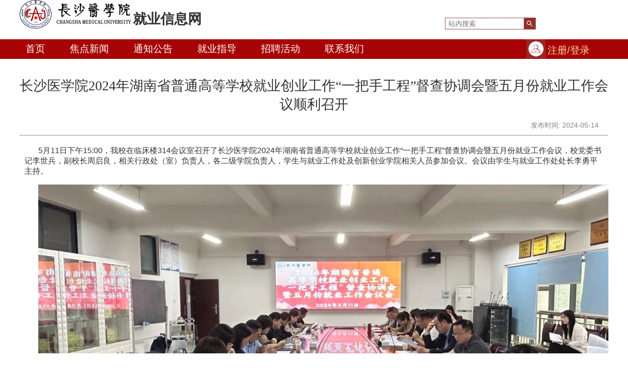

--- FILE ---
content_type: text/html; charset=utf-8
request_url: https://jiuye.csmu.edu.cn/content/article/139
body_size: 9252
content:
<!DOCTYPE html>
<html xmlns="http://www.w3.org/1999/xhtml">

<head>
    <meta http-equiv="Content-Type" content="text/html; charset=utf-8">
    <meta http-equiv="X-UA-Compatible" content="edge">
    <title>长沙医学院就业指导中心</title>
    <link rel="shortcut icon" href="/favicon.ico" />
    <link href="/static/css/copy_base.css" type="text/css" rel="stylesheet">
    <link href="/static/css/copy_style.css" type="text/css" rel="stylesheet">
    <link href="/static/css/copy_html.css" type="text/css" rel="stylesheet">

    <script type="text/javascript" src="/static/js/jquery-1.9.0.min.js"></script>
    <script type="text/javascript" src="/static/js/jquery.flexslider-min.js"></script>
    <script type="text/javascript" src="/static/js/copy_script.js"></script>
    <script type="text/javascript">
        
    </script>
    <style type="text/css">
        .editor-content-view {
          padding: 0 10px;
          margin-top: 20px;
          overflow-x: auto;
        }

        .editor-content-view p {
            margin: 0 !important; /* 就业处要求段落之间没默认间距，靠行高来调整 */
            white-space: pre-wrap; /* 保留空格 */
        }
        .editor-content-view li {
          white-space: pre-wrap; /* 保留空格 */
        }

        .editor-content-view blockquote {
          border-left: 8px solid #d0e5f2;
          padding: 10px 10px;
          margin: 10px 0;
          background-color: #f1f1f1;
        }

        .editor-content-view code {
          font-family: monospace;
          background-color: #eee;
          padding: 3px;
          border-radius: 3px;
        }
        .editor-content-view pre>code {
          display: block;
          padding: 10px;
        }

        .editor-content-view table {
          border-collapse: collapse;
        }
        .editor-content-view td,
        .editor-content-view th {
          border: 1px solid #ccc;
          min-width: 50px;
          height: 20px;
        }
        .editor-content-view th {
          background-color: #f1f1f1;
        }

        .editor-content-view ul,
        .editor-content-view ol {
          padding-left: 20px;
        }

        .editor-content-view input[type="checkbox"] {
          margin-right: 5px;
        }
    </style>
</head>
<body class="root">
    <div class="header">
    <div class="top">
        <div class="logo">
            <img src="/static/images/logo_csmu.png" />
            <span>就业信息网</span>
            <div class="search">
                <form name="dataForm" action="/search" target="_blank" method="get" accept-charset="utf-8" onsubmit="document.charset='utf-8';">
                    <input class="notxt" placeholder="站内搜索" name="keyword" type="text" id="keywords">
                    <input class="notxt1" name="submit" type="submit" value="">
                </form>
            </div>
        </div>
    </div>
    <div class="nav">
        <ul id="nav">
            
            <li><a href="/index.html" title="首页">首页</a></li>
            
            <li><a href="/more/news/1" title="焦点新闻">焦点新闻</a></li>
            <li><a href="/more/notice/1" title="通知公告">通知公告</a></li>
            <li><a href="/more/guide/1" title="就业指导">就业指导</a></li>
            <li><a href="/more/recruit/1" title="招聘活动">招聘活动</a></li>
            <li><a href="#connect_us" title="联系我们">联系我们</a></li>
            <li style="float: right;">
                <img src="/static/images/login.jpg" style="display:inline-block; width: 39px; height: 39px;" />
                <a  href="/login.html" title="注册/登录" style="display:inline-block; height: 39px; line-height: 39px; position: relative; top:-10px; color: #fdda9c">注册/登录</a>
            </li>
        </ul>
    </div>
</div>
    <div class="content">
        <div style="text-align:center;font-size: 28px;font-family: 微软雅黑;margin-top:30px">长沙医学院2024年湖南省普通高等学校就业创业工作“一把手工程”督查协调会暨五月份就业工作会议顺利召开</div>
        
            <div style="text-align:right;color: gray;margin-top: 15px;margin-bottom: 10px;padding-right: 20px;">
                发布时间: 2024-05-14
            </div>
        
        <hr>
        
            <div class="editor-content-view" style="min-height: 400px" >
                <p style="text-indent: 2em;"><span style="font-size: 16px;">5月11日下午15:00，我校在临床楼314会议室召开了长沙医学院2024年湖南省普通高等学校就业创业工作“一把手工程”督查协调会暨五月份就业工作会议，校党委书记李世兵，副校长周启良，相关行政处（室）负责人，各二级学院负责人，学生与就业工作处及创新创业学院相关人员参加会议。会议由学生与就业工作处处长李勇平主持。</span></p><p style="text-indent: 2em;"><br></p><p style="text-indent: 2em; text-align: center;"><img src="/public/file/wang_editor/(2024_6_21_17_6_41)_cb278e800ee69ddeb769e6e57418681f.jpg" alt="" data-href="" style=""></p><p style="text-indent: 2em; text-align: center;">图为会议现场</p><p style="text-indent: 2em;"><br></p><p style="text-indent: 2em;"><span style="font-size: 16px;">首先，由李勇平处长解读《长沙医学院关于做好2024年湖南省普通高等学校就业创业工作“一把手工程”督查迎评工作的通知》文件内容，并汇报我校截至5月11日上午10时2024届毕业生毕业去向落实情况。随后各行政处（室）及全体二级学院负责人分别从人员、场地、经费、教学、创新创业优秀事迹及经验宣传、实习就业一体化政策支持力度等方面提出意见和建议。</span></p><p style="text-indent: 2em;"><br></p><p style="text-indent: 2em; text-align: center;"><img src="/public/file/wang_editor/(2024_6_21_17_7_37)_1b6793fbd0210cce58dd6e14a35ade51.jpg" alt="" data-href="" style=""></p><p style="text-indent: 2em; text-align: center;">图为学生与就业工作处处长李勇平讲话</p><p style="text-indent: 2em;"><br></p><p style="text-indent: 2em; text-align: justify;"><span style="font-size: 16px;">接着，副校长周启良指出，学校高度重视和关注就业工作，就业是检验人才培养成效的指标，要领悟“一把手工程”督查的重要性、把握内涵要点，按照迎评工作方案对标对表全面开展自查、自建、自改，充分做好专家进校考察各项工作。此外，要全员参与、加强责任、多元化做好就业工作，持续发力落实2024届毕业生毕业去向。</span></p><p style="text-indent: 2em; text-align: justify;"><br></p><p style="text-indent: 2em; text-align: center;"><img src="/public/file/wang_editor/(2024_6_21_17_9_7)_4c8c5aeae0c8d5b86b6e2a44e35b7ece.jpg" alt="" data-href="" style=""></p><p style="text-indent: 2em; text-align: center;">图为副校长周启良讲话</p><p style="text-indent: 2em; text-align: center;"><br></p><p style="text-indent: 2em; text-align: center;"><img src="/public/file/wang_editor/(2024_6_21_17_9_58)_3d95a904557b826627e2329d51fed581.jpg" alt="" data-href="" style=""></p><p style="text-indent: 2em; text-align: center;"><span style="color: rgb(0, 0, 0); background-color: rgb(255, 255, 255); font-size: 14px;">图为校党委书记李世兵讲话</span></p><p style="text-indent: 2em;"><br></p><p style="text-indent: 2.2353em; padding: 0px;"><span style="font-size: 16px;">最后，校党委书记李世兵强调，要从人、财、物等方面做好我校就业创业工作，设有组织架构清晰、职能职责明确、工作制度完备的校级就业创业指导工作机构并配备专兼职就业工作人员，有规范的就业创业工作经费预算、下拨和使用制度，整合统筹学校资源，建设就业创业工作专用场地。</span></p><p style="padding: 0px;"><br></p><p style="padding: 0px;"><br></p><p style="padding: 0px;"><br></p><p style="text-align: right; padding: 0px; font-size: 14px;">文｜肖淋晴</p><p style="text-align: right; padding: 0px; font-size: 14px;">图/编辑｜赵 &nbsp;鳌</p><p style="text-align: right; padding: 0px; font-size: 14px;">审 &nbsp;核｜李勇平</p>
                
                
            </div>
        
    </div>
    <div class="footer">
    <div class="footer-section">
    <div class="col col80" id="connect_us">
        <p class="ftitle" style="color: white;">联系我们</p>
        
        <pre>就业服务热线 ：0731-88602662          </pre>
        <pre>档案服务热线 ：0731-88602611          邮政编号 ：410219</pre>
        <pre>学生服务热线 ：0731-88602766          联系地址 ：湖南省长沙市望城区雷锋大道1501号</pre>
        
    </div>
    <div class="col col20">
        <img src="/static/images/qrcode_csmu.jpg"
        style="width:120px;height:120px;margin:auto;display:block;">
        <p style="text-align:center;margin:10px 0;">长沙医学院就业服务平台</p>
    </div>
    </div>
    <p style="color: #c1acac;text-align: center;">长沙医学院 ALL RIGHTS RESERVED 湘ICP备09028508号</p>
</div>
</body>
</html>

--- FILE ---
content_type: text/css; charset=utf-8
request_url: https://jiuye.csmu.edu.cn/static/css/copy_base.css
body_size: 9091
content:

/* CSS Document */
html{background:#FFF;}
body{font-size:14px;background-color:#f5f5f5;color: #323232;font-family:'Microsoft YaHei','微软雅黑',SimSun,'宋体','Lucida Grande', Tahoma,Arial, Helvetica, sans-serif;}
html,body,address,blockquote,div,dl,form,h1,h2,h3,h4,h5,h6,ol,p,pre,table,ul,dd,dl,dt,li,tbody,td,tfoot,th,thead,tr,button,del,ins,map,object,a,abbr,acronym,b,bdo,big,br,cite,code,dfn,em,i,img,kbd,q,samp,small,span,strong,sub,sup,tt,var,legend,fieldset{margin:0px;padding:0px;font-size: 100%; -webkit-font-smoothing: subpixel-antialiased;}
table{border-collapse:collapse;border-spacing:0;width:100%;}
fieldset,img{border:0;}
img,object{max-width:100%;height:auto;width:auto\9;/* for ie8 */-ms-interpolation-mode: bicubic;}
a{outline:none;blr:expression(this.onFocus=this.blur());text-decoration:none;color: #323232;}
a:hover{color: #323232;text-decoration: none;}
input[type='button']{outline:none;border:0 none;background-color:transparent;cursor:pointer;}
address,caption,cite,code,dfn,em,var{font-style:normal;font-weight:400;}
/*定义清除浮动样式 方法一*/
.clearfix:after{content:'\20';display:block;height:0;clear:both; visibility:hidden;}
.clearfix{zoom:1;}
/*定义清除浮动样式 方法二*/
.clear{clear:both;}
/*font-size */
.f12px{font-size:12px;}
.f14px{font-size:14px;}
.f16px{font-size:16px;}
.f18px{font-size:18px;}
.f20px{font-size:20px;}
.f22px{font-size: 22px;}
.f24px{font-size:24px;}
.f48px{font-size:48px;}
/*float */
.fl{float:left;}
.fr{float:right;}
ul,ol,li{list-style:none outside none;}
.tc{text-align:center !important;}
.tl{text-align:left  !important;}
.tr{text-align:right  !important;}
.fwn{font-weight:normal;}
.fwb{font-weight:bold;}
h1,h2,h3,h4,h5,h6{font-size:100%;}
q:before,q:after{content:'';content:none;}
input,textarea,select{font-weight:inherit;font-size:100%;}
input,select,textarea,button {vertical-align:middle}
.pa{position:absolute;}
.pr{position:relative;}
.inblock{display:inline-block;*zoom:1;*display:inline;}
.disnone{display:none;}
.block{ display:block;}
.hidden{ overflow:hidden !important;}
.none{ display:none;}
.textoverflow{ white-space:nowrap; overflow:hidden;text-overflow: ellipsis;}
.underline:hover{text-decoration:underline;}
.mtc{margin:0 auto;}
.number{ }
.fw600{font-weight: 600;}
.hand{cursor: pointer;}
.distable{display: table;}
.distr{display:table-row;}
.distd{display:table-cell;}


/*基础样式*/
.header{ width:100%; height:auto; margin:0px; padding:0px; z-index:2; position:relative}
.search{width:219px; height:29px;}
.search input{position:absolute; width:178px;height:29px;line-height:29px; }
.search input.notxt{color:#3f3f3c; padding-left:12px;}	
.search input.notxt1 {position: absolute;width: 28px;height: 29px;top: 0px;left:0px;border: none;cursor: pointer;background: none;cursor:pointer; }
.logo{}
.nav{height:41px;z-index:888;}
.nav ul { width:1200px; margin:0 auto;}
.nav ul li{float:left;padding:0px; position:relative;}
.nav ul li a{text-align:center;font-size:14px; text-align:center;}
.nav ul li a:hover{font-weight:bold}
.nav ul li .subNav {line-height:38px; font-size:14px;display:none; position:absolute; left:0; top:41px; text-align:center; z-index:9999;background-color:#fff; width:150px;}
.nav ul li.on {}
.nav ul li.on a{font-weight:bold}
.nav ul li.on .subNav { display:block;}
.nav ul li.on .subNav dl{overflow:hidden;}
.nav ul li.on .subNav dl dd{ line-height:30px; height:30px; text-align:left;}
.nav ul li.on .subNav dl dd a{ font-size:14px; line-height:20px; border-top:none; text-align:center; font-weight:normal; height:auto;font-family:'Microsoft YaHei'; padding-left:28px;}
.nav ul li.on .subNav dl dd a:hover{ font-weight:bolder;}
.content{z-index:1; position:relative}
.Banner{ }
.row{}
.menu{}
.subMenu {}
.mode{}
.col{}
.date{}
.time{}
.more{ float:right;}
.scroll{}
.tab{}
.list{}
.title{}
.service{}
.hot{}
.news{}
.download{}
.regsiter{}
.status{}
.btn{}
.vote{}
.partner{}
.friendLink {}
.footer{position:relative}
.copyRight{}

/*二级页基础样式*/
.Bread{width: auto;height:39px; line-height:39px; font-size:12px; color:#333; margin-top:5px;}
.Bread a{color:#333;}
.page{ width:100%; height:30px; line-height:30px; text-align:center; margin:0 auto;font-size:12px;clear:both;}
.page a{ padding:0 5px;}

.fujian {padding:0px; overflow:hidden; }
.fujian h3 { font-size: 16px;line-height: 30px; color:#004a00; padding-left:5px;}
.fujian ul li { height: 26px; line-height: 26px; padding-left: 28px;}
.fujian ul li a { font-size: 12px; line-height: 24px; color:#656464;}
.fujian ul li a:hover{ color:#004a00;}

/*组件*/

/*articleList*/
.articleList{}
.listTitle{ height:33px; line-height:33px; height:33px;} 
.listTitle h2{font-weight: bold; line-height:33px; padding-left: 14px;}
.articleList ul li{ height:30px; line-height:30px; padding-left:10px;}
.articleList ul li span{ float:right;}

/*articlePicture*/
.articlePicture{}
.articTitle{ height:33px; line-height:33px; height:33px;} 
.articTitle h2{font-weight: bold; line-height:33px; padding-left: 14px;}
.articlePicture .Article{line-height:28px;}
.articlePicture .Article img{ float:left}

/*flexslider start*/
.flex-container a:active,.flexslider a:active,.flex-container a:focus,.flexslider a:focus  {outline: none;}
.slides,.flex-control-nav,.flex-direction-nav {margin: 0; padding: 0; list-style: none;}

.flexslider {margin: 0; padding: 0;}
.flexslider .slides > li {display: none; -webkit-backface-visibility: hidden;} 
.flexslider .slides img {width: 100%; display: block;}
.flex-pauseplay span {text-transform: capitalize;}

.slides:after {content: "\0020"; display: block; clear: both; visibility: hidden; line-height: 0; height: 0;}
html[xmlns] .slides {display: block;}
* html .slides {height: 1%;}

.no-js .slides > li:first-child {display: block;}

.flexslider {background: #fff; position: relative; zoom: 1; }
.flex-viewport { max-height: 2000px; -webkit-transition: all 1s ease; -moz-transition: all 1s ease; -o-transition: all 1s ease; transition: all 1s ease; }
.loading .flex-viewport { max-height: 300px; }
.flexslider .slides { zoom: 1; }
.carousel li { margin-right: 5px; }

.flex-direction-nav {*height: 0;}
.flex-direction-nav a { text-decoration:none; display: block; width: 28px; height: 48px;position: absolute; margin-top: -20px; top: 50%; z-index: 10; overflow: hidden; opacity: 0; cursor: pointer; color: rgba(0,0,0,0.8);  text-indent:-999em; }
.flex-direction-nav .flex-prev { left: -30px; background-position:0 0; }
.flex-direction-nav .flex-next { right: -30px; background-position:-132px 0;}
.flexslider:hover .flex-prev { opacity: 0.7; left: 20px;}
.flexslider:hover .flex-next { opacity: 0.7; right:20px;}
.flexslider:hover .flex-next:hover,.flexslider:hover .flex-prev:hover { opacity: 1; }
.flex-direction-nav .flex-disabled { opacity: 0!important; filter:alpha(opacity=0); }

.flex-pauseplay a { display: block; width: 20px; height: 20px; position: absolute; bottom: 5px; left: 10px; opacity: 0.8; z-index: 10; overflow: hidden; cursor: pointer; color: #000; background:#ddd;}
.flex-pauseplay a:before { font-size: 20px; display: inline-block; content: '\f004'; }
.flex-pauseplay a:hover { opacity: 1; }
.flex-pauseplay a.flex-play:before { content: '\f003'; }

.flex-control-nav {width: 100%; position: absolute; bottom: 10px; text-align: center; z-index: 1000;}
.flex-control-nav li {margin: 0 8px; display: inline-block; zoom: 1; *display: inline;}
.flex-control-paging li a {width: 12px; height: 12px; display: block; background: #fff;cursor: pointer; text-indent: -9999px; border-radius: 6px; }
.flex-control-paging li a:hover { background: #000; background: rgba(0,0,0,0.7); }
.flex-control-paging li a.flex-active { background: #000; background: rgba(0,0,0,0.9); }

.flex-control-thumbs {margin: 5px 0 0; position: static; overflow: hidden;}
.flex-control-thumbs li {width: 25%; float: left; margin: 0;}
.flex-control-thumbs img {width: 100%; display: block; opacity: .7; }
.flex-control-thumbs img:hover {opacity: 1;}
.flex-control-thumbs .flex-active {opacity: 1; }
/*flexslider end*/

/*tab start*/
.tabArticleList .tabListTitle{ overflow:hidden;}
.tabArticleList .tab_menu{ width:100%;}
.tabArticleList .tab_menu h3{height:30px; line-height:30px; float:left;}
.tabArticleList .tab_menu h3 a{font-size:14px; color:#202020; display:block; text-align:center; font-family:"微软雅黑";}
.tabArticleList .tab_menu h3:hover,.tabArticleList .tab_menu h3.on{height:30px; line-height:30px; float:left;}
.tabArticleList .tab_menu h3:hover a,.tabArticleList .tab_menu h3.on a{font-size:14px; color:#1d8600; display:block; text-align:center; font-family:"微软雅黑";}
.tabArticleList .more_tab{ display: none;}
.tabArticleList .tabListTitle .more{ float:right;}
.tabArticleList .tabListTitle .more a{font-size: 12px;}

.tabArticleList .tabList{ width:100%;}
.tabArticleList .tabListBox{ display:none;}
.tabArticleList .tabListBox ul{}
.tabArticleList .tabListBox ul li{line-height:30px;height:30px; padding-left:0PX;}
.tabArticleList .tabListBox ul li span{font-weight:normal; font-size:12px; color:#b1a39a; float:right;}
/*tab end*/


--- FILE ---
content_type: text/css; charset=utf-8
request_url: https://jiuye.csmu.edu.cn/static/css/copy_style.css
body_size: 9347
content:

/* CSS Document */
body{margin:0; padding:0; font-size:14px; background-color:#fff;}
a{text-decoration:none; color:#323232;}
a:hover{ color:#01713b;}

.root {
	--main-width: 90vw;
	--main-height: calc(90vw/3);
	--main-min-width: 1200px;
	--main-min-height: 400px;
	--main-color: #a70304
}

/*头部*/
.header{ width:100%; height:126px; margin:0 auto;min-width: 1200px;}
.top{width:100%; height:80px; margin:0 auto; position:relative;}
.logo{ width: calc(var(--main-width) - 100px); min-width: var(--main-min-width); height:80px;margin:0 auto;position:relative;}
.logo span {font-size: 28px; font-weight: 700; position: relative; top: -10px}

.search{width:185px; height:24px;position:relative;left:calc(var(--main-width) - 100px - 185px); bottom:32px;background:url(../images/sea.jpg) no-repeat left center; z-index:1000; }
.search input{width:150px;height:24px;line-height:24px; color:#aaa9aa; border:none; background:none; left:0px; top:0px;  padding:0px; margin:0px;}
.search input.notxt{color:#aaa9aa; padding-left:7px;}	
.search input.notxt1 {width:25px;height:24px;left:160px;}

.login {position: relative;left:calc(1200px - 130px);top:-80px; font-size: 16px;width: 130px;}

.nav{ width:100%;height:40px; line-height:40px; background-color:var(--main-color);}
.nav ul{ min-width: var(--main-min-width); margin:0px auto;}
.nav ul li{float:left;color:#fff; font-size:14px; font-weight:bold;height:39px;line-height:39px; padding:0px 12px;margin-right: 26px;}
.nav ul li:first-child{ background: none;}
.nav ul li:last-child{float: right;}
.nav ul li a{color:#fff; font-size:20px; font-weight:normal;}
.nav ul li a:hover,.nav ul li.on a{color:#fff;}
.nav ul li .subNav{ width:100px;	padding-top: 6px; position: absolute; top:34px; left:0px; display: none; z-index: 99; background: url(../images/arr1.png) 45px top no-repeat;}
.nav ul li.on .subNav a{ color:#016d38;}
.nav ul li.on .subNav dl{ background-color:#f6fff3 ; padding:10px 0px;}
.nav ul li.on .subNav dl dd{ text-align:center; padding:0px;margin:0px;}
.nav ul li.on .subNav dl dd a{ padding:0px; margin:0px;text-align:center;}


.Banner{width: var(--main-width); min-width: var(--main-min-width); height: var(--main-height); min-height: var(--main-min-height); margin:0 auto;}
/*图片轮播*/
.flex-control-paging li a:hover,.flex-control-paging li a.flex-active { background: #013a1e;}
.flexslider ul.slides li img{ width: var(--main-width); min-width: var(--main-min-width); height: var(--main-height); min-height: var(--main-min-height);}
.flex-control-nav{bottom: 29px; position: absolute; right: 23px; z-index: 3; width:100px;}
.flex-control-paging li a:hover, .flex-control-paging li a.flex-active{ background-color:#a0011c;}

.content{width: 1200px; margin:0px auto; background:#fff; overflow:hidden;}
.mode01 {width: 1200px; overflow:hidden; clear:both; height:324px; margin-top:12px;}
.mode01 .lf{ width:50%; height:324px; margin-right:15px; float:left;overflow:hidden;}
.mode01 .rt{ width:46%; height:324px; float:right;overflow:hidden;}

.mode01 .rt .nest01{height:160px;}
.mode01 .rt .nest01 .lf{ width:100%; height:160px; margin:0px; overflow:hidden;}
.mode01 .rt .nest02{height:140px;}
.mode01 .rt .nest02 .lf{height:140px; width:100%; margin:0px; overflow:hidden;}

.more{ float:right; float: right;}
.more a{color: var(--main-color); font-size:14px;}

.articleList_firstImageSummary{ padding-right:19px; border-right:0px solid #e5e5e5; padding-bottom:10px;}
.articleList_firstImageSummary_title{margin-bottom:10px;height:40px;line-height:40px;} 
.articleList_firstImageSummary_title h2{color: var(--main-color);width:100px;font-size: 20px; font-weight:normal }
.articleList_firstImageSummary .firstArticle{ overflow: hidden;}
.articleList_firstImageSummary .firstArticle_content{ width:184px; float:right;overflow:hidden}
.articleList_firstImageSummary .firstArticle_content span{line-height:24px;display:block; font-size:14px; color:#323232;}
.articleList_firstImageSummary .firstArticle_content a:link,.lf .firstArticle_content a:visited{color:#323232;font-size:14px;text-decoration:none;}
.articleList_firstImageSummary .firstArticle_content a:hover{color:var(--main-color);font-size:14px;text-decoration:none;}
.articleList_firstImageSummary .firstArticle_image{width:101px;float:left; height:69px;}
.articleList_firstImageSummary .firstArticle_image img{ border:1px solid #ccc;width:99px; height:67px;}
.articleList_firstImageSummary ul{clear:both;padding-top:10px;}
.articleList_firstImageSummary ul li{line-height:42px;height:42px; border-bottom:1px solid #e5e5e5;}
.articleList_firstImageSummary ul li span{ float:right; color:#b1a39a;}
.articleList_firstImageSummary ul li a{ font-size: 17px;}

.articleList{
	width: 100%;
}
.articleList ul{
	float: left;
	width: 100%;
}
.listTitle{margin-bottom:10px;height:40px;line-height:40px;} 
.listTitle h2{color: #269208;width:100px;font-size: 18px; font-weight:normal; padding:0px; line-height:40PX; }

/**tab切换1样式开始**/
.tabArticleList .tabListTitle{margin-bottom:5px; overflow:hidden;}
.tabArticleList .tab_menu{ width:100%;}
.tabArticleList .tab_menu h3{ width:50%; height:29px; line-height:29px; float:left; background-color:#d8d8d8; font-weight:normal;}
.tabArticleList .tab_menu h3 a{font-size:14px; color:#202020; display:block; text-align:center; font-family:"微软雅黑";}
.tabArticleList .tab_menu h3:hover,.tabArticleList .tab_menu h3.on{width:50%;*width:49.5%; height:27px; line-height:27px; float:left; border-bottom:2px solid #269208; background-color:#cae1c4; }
.tabArticleList .tab_menu h3:hover a,.tabArticleList .tab_menu h3.on a{font-size:14px; color:#1d8600; display:block; text-align:center; font-family:"微软雅黑";}
.tabArticleList .more_tab{ display: none;}
.tabArticleList .tabListTitle .more{ width:40px; float:right; display:none;}
.tabArticleList .tabListTitle .more a{font-size: 12px;}

.tabArticleList .tabList{ width:100%; overflow: hidden;}
.tabArticleList .tabListBox{ display:none;}
.tabArticleList .tabListBox ul{}
.tabArticleList .tabListBox ul li{line-height:45px;height:45px; border-top:1px solid #e5e5e5; padding-left:0px;}
.tabArticleList .tabListBox ul li span{font-weight:normal; font-size:12px; color:#b1a39a; float:none; margin-right:15PX;}
.tabArticleList .tabListBox ul li:first-child{ border:none;}
/**tab切换1样式结束*/


.articleList2{}
.listTitle2{height:40px;line-height:40px;} 
.listTitle2 h2{color: var(--main-color);width:100px;font-size: 22px; font-weight:normal; padding:0px; line-height:40PX; }
.articleList2 ul li{ line-height:30px;height:30px; width: 100%; border-bottom: 1px dashed #ddd; padding: 10px 0;}
.articleList2 ul li span{ font-weight:normal; font-size:12px; color:#b1a39a; float: right}

/*友情链接*/
.friendLink{ margin:0 auto;}
.friendLink .friendLink_title {height:40px;line-height:40px; margin-bottom:5px;}
.friendLink .friendLink_title h2 { color: #269208;width:100px;font-size: 18px; font-weight:normal; padding:0px; line-height:40PX;}
.friendLink .linkList ul{overflow:hidden;}
.friendLink .linkList ul li { float:left; height:30px; line-height:30px; font-size:12px; width:50%;}


/*底部开始*/
.footer{height:90px; background-color:var(--main-color); color:#fff; width: 100%;}
.copyRight{width:1200px; margin:0 auto;text-align:center; padding-top:20px; line-height:24px; font-family:"微软雅黑";}
.footer-section{width:1200px;}

/*二级页*/
#subPage{
	width: 100%;
	margin: 0 auto;
	overflow: hidden;
	background: #f9f9f9;
}
.subPage{width:1200px; margin:0 auto; overflow:hidden; padding:20px 0; background: #fff;}
.Bread{ height:32px; line-height:32px;border-top: 2px solid #174312; text-align:right; padding-right: 20px;}
.Bread a{color:#333;}
.pgarticleList{}
.pgarticleList ul li{height:30px; line-height:30px;}
.pgarticleList ul li span{ float:right}
.pglistTitle h2{color: #269208; font-size: 16px; font-weight: bold; line-height:33px; padding:0px; margin:5px 0px;}
.pglistTitle h2 a{color: #269208;}
.subPage .pgarticleList{}
.pglistTitle a{ float:right; line-height: 40px;}
.pglistTitle{ margin-top: 20px; overflow: hidden;}
 
.pageList,.pageArticle{ background:#fff; padding:20px;width: 100%; min-width: 500px; max-width: 1200px;min-height: 600px;  margin: 0 auto;}
.page{ width:100%; height:30px; line-height:30px; text-align:center; margin:0 auto;font-size:12px;clear:both; padding:10px 0px 30px; border-top:1px solid #ccc; margin-top:20px;font-size: 15px}
.page a{ padding:0 5px; font-size: 15px}

.articleTitle { width: 100%;text-align: center; padding-top:20px;}
.articleTitle h2{font-size: 18px; color:#269208; line-height: 20px; padding:10px 0;}
.articleTitle h3{ font-size: 14px; color: #555; line-height: 20px; padding:10px 0; font-weight: bold;}
.articleAuthor { height: 30px;text-align: center; line-height: 30px; margin: 10px;background: #e7e7e7; color:#777; }
.article{overflow:hidden; margin:20px 10px;font-size:12px; line-height:22px;}
.Annex {padding:0px; overflow:hidden; margin-bottom:30px;}
.Annex h3 { font-size: 16px;line-height: 30px; color:#269208; padding-left:5px;}
.Annex ul li { height: 26px; line-height: 26px; padding-left: 10px;}
.Annex ul li a { font-size: 12px; line-height: 24px; color:#656464;}
.Annex ul li a:hover{ color:#065895;}



.article, .article p{
  font-family:"SimSun";
  line-height:180%;
  font-size:18px;
}
.article strong{
  font-weight:bold;
}

--- FILE ---
content_type: text/css; charset=utf-8
request_url: https://jiuye.csmu.edu.cn/static/css/copy_html.css
body_size: 4773
content:

.nest01 {
    margin-left: 20px;
}

.nest01 .articleList2 ul li {
    height: auto;
    line-height: 24px;
    padding: 8px 0 8px 10px;
}

.nest01 .articleList2 ul li:last-child {
    border-bottom: none;
}

.mode01 {
    height: auto;
}

.mode01 .lf,
.mode01 .rt .nest01 .lf,
.mode01 .rt .nest02 .lf,
.mode01 .rt {
    height: auto;
}

.articleList_firstImageSummary_title h2 {
    width: auto;
}

.flex-control-nav {
    width: auto;
}

.pub-text-list {
    margin-right: 0px;
}

.text-eps {
    overflow: hidden;
    white-space: nowrap;
    text-overflow: ellipsis;
}

.icon-more {
    right: 0
}

.icon-more.gray {
    background-position: -150px 0
}

.icon {
    width: 30px;
    height: 30px;
    position: absolute;
    top: 50%;
    margin-top: -15px;
    background: url(https://career.sysu.edu.cn/images/icon.png) no-repeat
}

.tab .tab-head {
    background-color: #fbfbfb;
    border-top: 3px solid #a70304;
    border-bottom: 1px solid #ddd;
    height: 48px;
    position: relative
}

.tab .check-more {
    color: #a70304;
    position: absolute;
    line-height: 44px;
    height: 44px;
    top: 0;
    right: 10px;
    z-index: 5
}

.tab .check-more.has-icon {
    padding-right: 30px
}

.tab .tab-list {
    overflow: hidden;
    position: relative;
    z-index: 2
}

.tab .tab-item {
    border-color: #ddd;
    border-width: 0px 1px 0px 1px;
    border-style: solid;
    cursor: pointer;
    display: inline-block;
    margin-right: -5px;
}

.tab .tab-item.curr {
    background-color: #a70304;
    border-bottom-color: #fff;
    color: #fff;
    cursor: default;
    position: relative
}

.tab .tab-item:hover:not(.curr) {background-color: #ede5e6;}


.tab .tab-text {
    display: block;
    max-width: 233px;
    font-size: 18px;
    line-height: 44px;
    height: 44px;
    padding: 0 15px
}

.tab .tab-cont-list {
    background-color: #fff;
    width: 100%;
    min-height: 240px;
}

.pub-text-list {
    margin-right: 0px
}

.item {
    width: 100%;
    float: left
}

.tab .tab-text {
    text-align: left;
}

.pub-sm-list .item-side {
    border: 1px solid #eee;
    display: table;
    width: 48px;
    height: 48px;
    text-align: center
}

.pub-sm-list .item-side .img {
    display: table-cell;
    height: 48px;
    max-width: 48px;
    max-height: 48px;
    vertical-align: middle
}

.pub-sm-list .item-tit {
    font-size: 14px
}

.pub-sm-list .item-tit.text-eps {
    line-height: 24px;
    height: 24px
}

.pub-sm-list .item-text {
    color: #999
}

.pub-text-list .item {
    border-bottom: 1px dashed #ddd;
    overflow: hidden;
    text-align: right
}

.pub-text-list .item-link,
.pub-text-list .item-time {
    line-height: 40px;
    height: 40px
}

.pub-text-list .item-text {
    float: left;
    text-align: left;
    width: 80%;
}

.pub-text-list .item-link,
.pub-text-list .item-mark {
    font-size: 17px;
    letter-spacing: normal
}

.pub-text-list .item-link {
    font-size: 17px;
    max-width: 80%
}

.pub-text-list .item-link.has-dot {
    position: relative;
    padding-left: 10px
}

.pub-text-list .item-link.has-dot .dot {
    background-color: #666;
    border-radius: 50%;
    position: absolute;
    left: 0;
    top: 50%;
    width: 4px;
    height: 4px;
    margin-top: -2px
}

.pub-text-list .item-link.has-dot:hover .dot {
    background-color: #005937
}

.pub-text-list .item-time {
    color: #999
}

.gj24356links {
    background: #359ADE;
    padding: 15px 10px;
    font-size: 12px;
    border-radius: 4px;
}

.gj24356links a {
    padding: 0 13px;
    color: #fff;
}

.gj24356links a:hover {
    font-weight: bold;
}

.tab-cont-item {
    width: 100%;
}

.articleList_firstImageSummary ul li {
    overflow: hidden;
}

.brt {
    width: 49%;
    overflow: hidden;
}

.footer {
    height: auto !important;
    margin-top: 40px;
}

.footer-section {
    padding: 20px 0;
    overflow: hidden;
    width: 1100px;
    margin: 0 auto;
    line-height: 150%;
}

.col {
    float: left;
}

.col30 {
    width: 30%;
}

.col20 {
    width: 20%;
}

.col80 {
    width: 80%;
}


.ftitle {
    font-size: 18px;
    line-height: 50px;
    color: #a70304;
}

.footer a, pre {
    color: rgba(255, 255, 255, 0.8);
    padding: 0 0 10px 40px;
    display: block;
}

.link_img {
    width: 280px;
    height: 64px;
    margin-right: 16px;
    border-width: 1px;
}

.image-container {
    display: flex; /* 使用Flexbox布局 */
}
.image-container img {
    margin-right: 10px; /* 根据需要调整间距 */
}